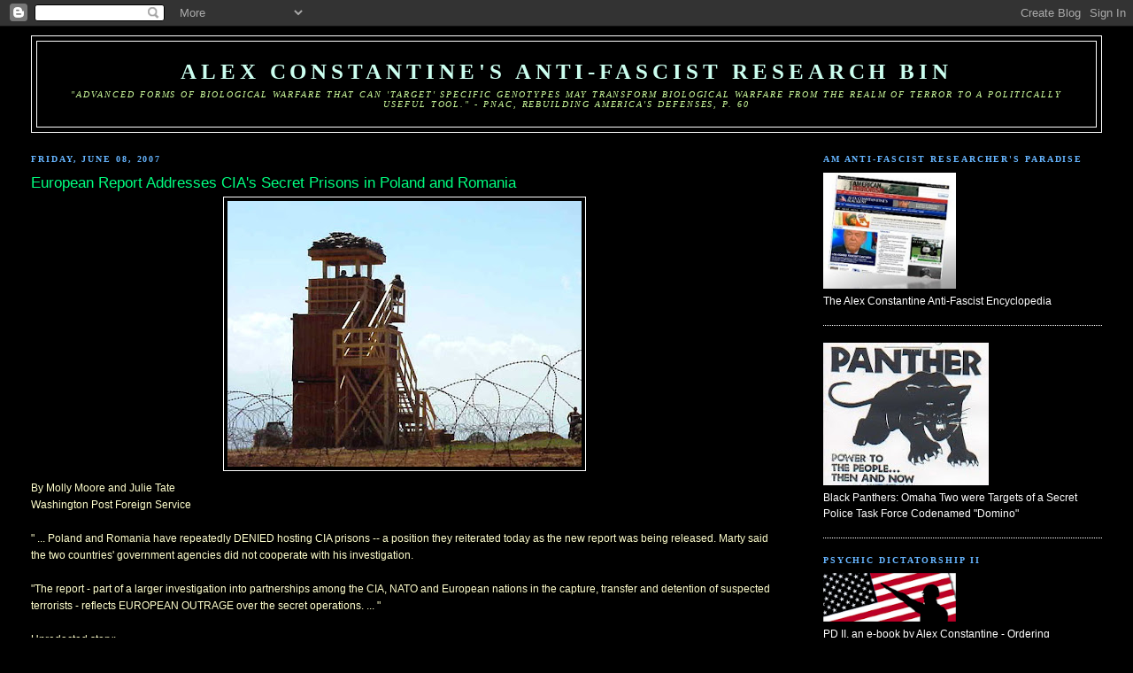

--- FILE ---
content_type: text/html; charset=UTF-8
request_url: https://alexconstantine.blogspot.com/2007/06/european-report-addresses-cias-secret.html
body_size: 17176
content:
<!DOCTYPE html>
<html dir='ltr'>
<head>
<link href='https://www.blogger.com/static/v1/widgets/2944754296-widget_css_bundle.css' rel='stylesheet' type='text/css'/>
<meta content='text/html; charset=UTF-8' http-equiv='Content-Type'/>
<meta content='blogger' name='generator'/>
<link href='https://alexconstantine.blogspot.com/favicon.ico' rel='icon' type='image/x-icon'/>
<link href='http://alexconstantine.blogspot.com/2007/06/european-report-addresses-cias-secret.html' rel='canonical'/>
<link rel="alternate" type="application/atom+xml" title="Alex Constantine&#39;s Anti-Fascist Research Bin - Atom" href="https://alexconstantine.blogspot.com/feeds/posts/default" />
<link rel="alternate" type="application/rss+xml" title="Alex Constantine&#39;s Anti-Fascist Research Bin - RSS" href="https://alexconstantine.blogspot.com/feeds/posts/default?alt=rss" />
<link rel="service.post" type="application/atom+xml" title="Alex Constantine&#39;s Anti-Fascist Research Bin - Atom" href="https://www.blogger.com/feeds/9684642/posts/default" />

<link rel="alternate" type="application/atom+xml" title="Alex Constantine&#39;s Anti-Fascist Research Bin - Atom" href="https://alexconstantine.blogspot.com/feeds/8328869220237293145/comments/default" />
<!--Can't find substitution for tag [blog.ieCssRetrofitLinks]-->
<link href='https://blogger.googleusercontent.com/img/b/R29vZ2xl/AVvXsEgE6Ux2n7cld1himPnpmh2weF8fCKS7JUQLDpCiWYXpY3ysVGsckVGkGSEoXCcwH3IMWBmqx1Y8LoBCKLxwy_hIayK27u0AeLK8uXFwD-_ygkNhaSfrzXMfC3MHZ0lXs74wao0P/s400/camp-bondsteel-campbtower.jpg' rel='image_src'/>
<meta content='http://alexconstantine.blogspot.com/2007/06/european-report-addresses-cias-secret.html' property='og:url'/>
<meta content='European Report Addresses CIA&#39;s Secret Prisons in Poland and Romania' property='og:title'/>
<meta content='By Molly Moore and Julie Tate Washington Post Foreign Service &quot; ... Poland and Romania have repeatedly DENIED hosting CIA prisons -- a posit...' property='og:description'/>
<meta content='https://blogger.googleusercontent.com/img/b/R29vZ2xl/AVvXsEgE6Ux2n7cld1himPnpmh2weF8fCKS7JUQLDpCiWYXpY3ysVGsckVGkGSEoXCcwH3IMWBmqx1Y8LoBCKLxwy_hIayK27u0AeLK8uXFwD-_ygkNhaSfrzXMfC3MHZ0lXs74wao0P/w1200-h630-p-k-no-nu/camp-bondsteel-campbtower.jpg' property='og:image'/>
<title>Alex Constantine's Anti-Fascist Research Bin: European Report Addresses CIA's Secret Prisons in Poland and Romania</title>
<style id='page-skin-1' type='text/css'><!--
/*
-----------------------------------------------
Blogger Template Style
Name:     Minima Stretch
Date:     26 Feb 2004
----------------------------------------------- */
/* Use this with templates/template-twocol.html */
body {
background:#000000;
margin:0;
color:#ffffcc;
font:x-small Georgia Serif;
font-size/* */:/**/small;
font-size: /**/small;
text-align: center;
}
a:link {
color:#80FF00;
text-decoration:none;
}
a:visited {
color:#CAF99B;
text-decoration:none;
}
a:hover {
color:#00FF80;
text-decoration:underline;
}
a img {
border-width:0;
}
/* Header
-----------------------------------------------
*/
#header-wrapper {
margin:0 2% 10px;
border:1px solid #ffffff;
}
#header {
margin: 5px;
border: 1px solid #ffffff;
text-align: center;
color:#ccfff0;
}
#header-inner {
background-position: center;
margin-left: auto;
margin-right: auto;
}
#header h1 {
margin:5px 5px 0;
padding:15px 20px .25em;
line-height:1.2em;
text-transform:uppercase;
letter-spacing:.2em;
font: normal bold 200% Times, serif;
}
#header a {
color:#ccfff0;
text-decoration:none;
}
#header a:hover {
color:#ccfff0;
}
#header .description {
margin:0 5px 5px;
padding:0 20px 15px;
text-transform:uppercase;
letter-spacing:.2em;
line-height: 1.4em;
font: italic normal 78% Times, serif;
color: #CAF99B;
}
#header img {
margin-left: auto;
margin-right: auto;
}
/* Outer-Wrapper
----------------------------------------------- */
#outer-wrapper {
margin:0;
padding:10px;
text-align:left;
font: normal normal 95% Verdana, sans-serif;
}
#main-wrapper {
margin-left: 2%;
width: 67%;
float: left;
display: inline;       /* fix for doubling margin in IE */
word-wrap: break-word; /* fix for long text breaking sidebar float in IE */
overflow: hidden;      /* fix for long non-text content breaking IE sidebar float */
}
#sidebar-wrapper {
margin-right: 2%;
width: 25%;
float: right;
display: inline;       /* fix for doubling margin in IE */
word-wrap: break-word; /* fix for long text breaking sidebar float in IE */
overflow: hidden;      /* fix for long non-text content breaking IE sidebar float */
}
/* Headings
----------------------------------------------- */
h2 {
margin:1.5em 0 .75em;
font:normal bold 77% Times, serif;
line-height: 1.4em;
text-transform:uppercase;
letter-spacing:.2em;
color:#66B5FF;
}
/* Posts
-----------------------------------------------
*/
h2.date-header {
margin:1.5em 0 .5em;
}
.post {
margin:.5em 0 1.5em;
border-bottom:1px dotted #ffffff;
padding-bottom:1.5em;
}
.post h3 {
margin:.25em 0 0;
padding:0 0 4px;
font-size:140%;
font-weight:normal;
line-height:1.4em;
color:#00FF80;
}
.post h3 a, .post h3 a:visited, .post h3 strong {
display:block;
text-decoration:none;
color:#00FF80;
font-weight:normal;
}
.post h3 strong, .post h3 a:hover {
color:#ffffcc;
}
.post-body {
margin:0 0 .75em;
line-height:1.6em;
}
.post-body blockquote {
line-height:1.3em;
}
.post-footer {
margin: .75em 0;
color:#66B5FF;
text-transform:uppercase;
letter-spacing:.1em;
font: normal normal 78% Times, serif;
line-height: 1.4em;
}
.comment-link {
margin-left:.6em;
}
.post img, table.tr-caption-container {
padding:4px;
border:1px solid #ffffff;
}
.tr-caption-container img {
border: none;
padding: 0;
}
.post blockquote {
margin:1em 20px;
}
.post blockquote p {
margin:.75em 0;
}
/* Comments
----------------------------------------------- */
#comments h4 {
margin:1em 0;
font-weight: bold;
line-height: 1.4em;
text-transform:uppercase;
letter-spacing:.2em;
color: #66B5FF;
}
#comments-block {
margin:1em 0 1.5em;
line-height:1.6em;
}
#comments-block .comment-author {
margin:.5em 0;
}
#comments-block .comment-body {
margin:.25em 0 0;
}
#comments-block .comment-footer {
margin:-.25em 0 2em;
line-height: 1.4em;
text-transform:uppercase;
letter-spacing:.1em;
}
#comments-block .comment-body p {
margin:0 0 .75em;
}
.deleted-comment {
font-style:italic;
color:gray;
}
.feed-links {
clear: both;
line-height: 2.5em;
}
#blog-pager-newer-link {
float: left;
}
#blog-pager-older-link {
float: right;
}
#blog-pager {
text-align: center;
}
/* Sidebar Content
----------------------------------------------- */
.sidebar {
color: #ffffff;
line-height: 1.5em;
}
.sidebar ul {
list-style:none;
margin:0 0 0;
padding:0 0 0;
}
.sidebar li {
margin:0;
padding-top:0;
padding-right:0;
padding-bottom:.25em;
padding-left:15px;
text-indent:-15px;
line-height:1.5em;
}
.sidebar .widget, .main .widget {
border-bottom:1px dotted #ffffff;
margin:0 0 1.5em;
padding:0 0 1.5em;
}
.main .Blog {
border-bottom-width: 0;
}
/* Profile
----------------------------------------------- */
.profile-img {
float: left;
margin-top: 0;
margin-right: 5px;
margin-bottom: 5px;
margin-left: 0;
padding: 4px;
border: 1px solid #ffffff;
}
.profile-data {
margin:0;
text-transform:uppercase;
letter-spacing:.1em;
font: normal normal 78% Times, serif;
color: #66B5FF;
font-weight: bold;
line-height: 1.6em;
}
.profile-datablock {
margin:.5em 0 .5em;
}
.profile-textblock {
margin: 0.5em 0;
line-height: 1.6em;
}
.profile-link {
font: normal normal 78% Times, serif;
text-transform: uppercase;
letter-spacing: .1em;
}
/* Footer
----------------------------------------------- */
#footer {
width:660px;
clear:both;
margin:0 auto;
padding-top:15px;
line-height: 1.6em;
text-transform:uppercase;
letter-spacing:.1em;
text-align: center;
}

--></style>
<link href='https://www.blogger.com/dyn-css/authorization.css?targetBlogID=9684642&amp;zx=9211f049-d587-4f1b-b727-86acc797cdba' media='none' onload='if(media!=&#39;all&#39;)media=&#39;all&#39;' rel='stylesheet'/><noscript><link href='https://www.blogger.com/dyn-css/authorization.css?targetBlogID=9684642&amp;zx=9211f049-d587-4f1b-b727-86acc797cdba' rel='stylesheet'/></noscript>
<meta name='google-adsense-platform-account' content='ca-host-pub-1556223355139109'/>
<meta name='google-adsense-platform-domain' content='blogspot.com'/>

</head>
<body>
<div class='navbar section' id='navbar'><div class='widget Navbar' data-version='1' id='Navbar1'><script type="text/javascript">
    function setAttributeOnload(object, attribute, val) {
      if(window.addEventListener) {
        window.addEventListener('load',
          function(){ object[attribute] = val; }, false);
      } else {
        window.attachEvent('onload', function(){ object[attribute] = val; });
      }
    }
  </script>
<div id="navbar-iframe-container"></div>
<script type="text/javascript" src="https://apis.google.com/js/platform.js"></script>
<script type="text/javascript">
      gapi.load("gapi.iframes:gapi.iframes.style.bubble", function() {
        if (gapi.iframes && gapi.iframes.getContext) {
          gapi.iframes.getContext().openChild({
              url: 'https://www.blogger.com/navbar/9684642?po\x3d8328869220237293145\x26origin\x3dhttps://alexconstantine.blogspot.com',
              where: document.getElementById("navbar-iframe-container"),
              id: "navbar-iframe"
          });
        }
      });
    </script><script type="text/javascript">
(function() {
var script = document.createElement('script');
script.type = 'text/javascript';
script.src = '//pagead2.googlesyndication.com/pagead/js/google_top_exp.js';
var head = document.getElementsByTagName('head')[0];
if (head) {
head.appendChild(script);
}})();
</script>
</div></div>
<div id='outer-wrapper'><div id='wrap2'>
<!-- skip links for text browsers -->
<span id='skiplinks' style='display:none;'>
<a href='#main'>skip to main </a> |
      <a href='#sidebar'>skip to sidebar</a>
</span>
<div id='header-wrapper'>
<div class='header section' id='header'><div class='widget Header' data-version='1' id='Header1'>
<div id='header-inner'>
<div class='titlewrapper'>
<h1 class='title'>
<a href='https://alexconstantine.blogspot.com/'>
Alex Constantine's Anti-Fascist Research Bin
</a>
</h1>
</div>
<div class='descriptionwrapper'>
<p class='description'><span>"Advanced forms of biological warfare that can 'target' specific genotypes may transform biological warfare from the realm of terror to a politically useful tool." - PNAC, Rebuilding America's Defenses, p. 60</span></p>
</div>
</div>
</div></div>
</div>
<div id='content-wrapper'>
<div id='crosscol-wrapper' style='text-align:center'>
<div class='crosscol no-items section' id='crosscol'></div>
</div>
<div id='main-wrapper'>
<div class='main section' id='main'><div class='widget Blog' data-version='1' id='Blog1'>
<div class='blog-posts hfeed'>

          <div class="date-outer">
        
<h2 class='date-header'><span>Friday, June 08, 2007</span></h2>

          <div class="date-posts">
        
<div class='post-outer'>
<div class='post hentry uncustomized-post-template' itemprop='blogPost' itemscope='itemscope' itemtype='http://schema.org/BlogPosting'>
<meta content='https://blogger.googleusercontent.com/img/b/R29vZ2xl/AVvXsEgE6Ux2n7cld1himPnpmh2weF8fCKS7JUQLDpCiWYXpY3ysVGsckVGkGSEoXCcwH3IMWBmqx1Y8LoBCKLxwy_hIayK27u0AeLK8uXFwD-_ygkNhaSfrzXMfC3MHZ0lXs74wao0P/s400/camp-bondsteel-campbtower.jpg' itemprop='image_url'/>
<meta content='9684642' itemprop='blogId'/>
<meta content='8328869220237293145' itemprop='postId'/>
<a name='8328869220237293145'></a>
<h3 class='post-title entry-title' itemprop='name'>
European Report Addresses CIA's Secret Prisons in Poland and Romania
</h3>
<div class='post-header'>
<div class='post-header-line-1'></div>
</div>
<div class='post-body entry-content' id='post-body-8328869220237293145' itemprop='description articleBody'>
<a href="https://blogger.googleusercontent.com/img/b/R29vZ2xl/AVvXsEgE6Ux2n7cld1himPnpmh2weF8fCKS7JUQLDpCiWYXpY3ysVGsckVGkGSEoXCcwH3IMWBmqx1Y8LoBCKLxwy_hIayK27u0AeLK8uXFwD-_ygkNhaSfrzXMfC3MHZ0lXs74wao0P/s1600-h/camp-bondsteel-campbtower.jpg"><img alt="" border="0" id="BLOGGER_PHOTO_ID_5073763401860845954" src="https://blogger.googleusercontent.com/img/b/R29vZ2xl/AVvXsEgE6Ux2n7cld1himPnpmh2weF8fCKS7JUQLDpCiWYXpY3ysVGsckVGkGSEoXCcwH3IMWBmqx1Y8LoBCKLxwy_hIayK27u0AeLK8uXFwD-_ygkNhaSfrzXMfC3MHZ0lXs74wao0P/s400/camp-bondsteel-campbtower.jpg" style="display:block; margin:0px auto 10px; text-align:center;cursor:pointer; cursor:hand;" /></a>By Molly Moore and Julie Tate<br />Washington Post Foreign Service<br /><br />" ... Poland and Romania have repeatedly DENIED hosting CIA prisons -- a position they reiterated today as the new report was being released. Marty said the two countries' government agencies did not cooperate with his investigation.<br /><br />"The report - part of a larger investigation into partnerships among the CIA, NATO and European nations in the capture, transfer and detention of suspected terrorists - reflects EUROPEAN OUTRAGE over the secret operations. ... "<br /><br />Unredacted story:<br /><a href="http://www.washingtonpost.com/wp-dyn/content/article/2007/06/08/AR2007060800985.html?hpid=topnews" target="_blank">http://www.washingtonpost.com/wp-dyn/content/article/2007/06/08/AR2007060800985.html?hpid=topnews</a>
<div style='clear: both;'></div>
</div>
<div class='post-footer'>
<div class='post-footer-line post-footer-line-1'>
<span class='post-author vcard'>
Posted by
<span class='fn' itemprop='author' itemscope='itemscope' itemtype='http://schema.org/Person'>
<meta content='https://www.blogger.com/profile/10270988000562980128' itemprop='url'/>
<a class='g-profile' href='https://www.blogger.com/profile/10270988000562980128' rel='author' title='author profile'>
<span itemprop='name'>Alex Constantine</span>
</a>
</span>
</span>
<span class='post-timestamp'>
at
<meta content='http://alexconstantine.blogspot.com/2007/06/european-report-addresses-cias-secret.html' itemprop='url'/>
<a class='timestamp-link' href='https://alexconstantine.blogspot.com/2007/06/european-report-addresses-cias-secret.html' rel='bookmark' title='permanent link'><abbr class='published' itemprop='datePublished' title='2007-06-08T11:28:00-07:00'>Friday, June 08, 2007</abbr></a>
</span>
<span class='post-comment-link'>
</span>
<span class='post-icons'>
<span class='item-action'>
<a href='https://www.blogger.com/email-post/9684642/8328869220237293145' title='Email Post'>
<img alt='' class='icon-action' height='13' src='https://resources.blogblog.com/img/icon18_email.gif' width='18'/>
</a>
</span>
<span class='item-control blog-admin pid-560395099'>
<a href='https://www.blogger.com/post-edit.g?blogID=9684642&postID=8328869220237293145&from=pencil' title='Edit Post'>
<img alt='' class='icon-action' height='18' src='https://resources.blogblog.com/img/icon18_edit_allbkg.gif' width='18'/>
</a>
</span>
</span>
<div class='post-share-buttons goog-inline-block'>
</div>
</div>
<div class='post-footer-line post-footer-line-2'>
<span class='post-labels'>
</span>
</div>
<div class='post-footer-line post-footer-line-3'>
<span class='post-location'>
</span>
</div>
</div>
</div>
<div class='comments' id='comments'>
<a name='comments'></a>
</div>
</div>

        </div></div>
      
</div>
<div class='blog-pager' id='blog-pager'>
<span id='blog-pager-newer-link'>
<a class='blog-pager-newer-link' href='https://alexconstantine.blogspot.com/2007/06/interview-ex-cia-spy-denies-blame-for.html' id='Blog1_blog-pager-newer-link' title='Newer Post'>Newer Post</a>
</span>
<span id='blog-pager-older-link'>
<a class='blog-pager-older-link' href='https://alexconstantine.blogspot.com/2007/06/akin-gump-suspends-secy-who-worked-for.html' id='Blog1_blog-pager-older-link' title='Older Post'>Older Post</a>
</span>
<a class='home-link' href='https://alexconstantine.blogspot.com/'>Home</a>
</div>
<div class='clear'></div>
<div class='post-feeds'>
</div>
</div><div class='widget HTML' data-version='1' id='HTML2'>
<div class='widget-content'>
<!-- Start of StatCounter Code -->
<script type="text/javascript">
var sc_project=2684125; 
var sc_invisible=0; 
var sc_partition=26; 
var sc_security="47646598"; 
</script>

<script src="//www.statcounter.com/counter/counter_xhtml.js" type="text/javascript"></script><noscript><div class="statcounter"><a class="statcounter" href="http://www.statcounter.com/"><img alt="website stats" src="https://lh3.googleusercontent.com/blogger_img_proxy/AEn0k_sfuItfpEIPeb9yvMPeSPOvbd2zWpmuvLFlNcj6rKubIa1L_-ytkqEbE1oZ0n2vo8pkZqHyk9GCNQ7T_B4eF89wHJvJYtucnrUWtwHnPLiN-H6j0Rd5yPGeNxNuiX6Vma2xlqAMFCxKQGpXLl6M8s-KZu641lheLB8oIHz69skpiQ=s0-d" class="statcounter"></a></div></noscript>
<!-- End of StatCounter Code -->
</div>
<div class='clear'></div>
</div></div>
</div>
<div id='sidebar-wrapper'>
<div class='sidebar section' id='sidebar'><div class='widget Image' data-version='1' id='Image3'>
<h2>Am Anti-Fascist Researcher's Paradise</h2>
<div class='widget-content'>
<a href='http://www.theworldismycountry.org/'>
<img alt='Am Anti-Fascist Researcher&#39;s Paradise' height='131' id='Image3_img' src='https://blogger.googleusercontent.com/img/b/R29vZ2xl/AVvXsEjoZv_7bC8QMc_Gu_eKKrtuv4K30x_JC9HEAm7mgfRuL99Y2JCXWsgFDWgiX-Xw7ee6AfFtOxNa8gUK2Pq26Pu4V6aj_tFmv3zOXyqHJO1zgZHh7mlgTgl0kdLvuP5vY-FASw3n/s187/NewSiteAd.jpg' width='150'/>
</a>
<br/>
<span class='caption'>The Alex Constantine Anti-Fascist Encyclopedia</span>
</div>
<div class='clear'></div>
</div><div class='widget Image' data-version='1' id='Image5'>
<div class='widget-content'>
<a href='http://alexconstantine.blogspot.com/2009/11/black-panthers-omaha-two-were-targets.html'>
<img alt='' height='161' id='Image5_img' src='https://blogger.googleusercontent.com/img/b/R29vZ2xl/AVvXsEjgEJLl5bTt71GSe9w_DMZ9kIdabJ2TU256pjtYHeHYaMTdMZ8n6F7_8fsbt5iY5q0zs5wbVFqyV33T8dc78H51B20ObHNOmKD2TU_tSn3k_0K2y-FfR9YoI1QRuY4IxHJbBoU5/s187/panther%2520power.jpg' width='187'/>
</a>
<br/>
<span class='caption'>Black Panthers: Omaha Two were Targets of a Secret Police Task Force Codenamed "Domino"</span>
</div>
<div class='clear'></div>
</div><div class='widget Image' data-version='1' id='Image1'>
<h2>Psychic Dictatorship II</h2>
<div class='widget-content'>
<a href='http://aconstantineblacklist.blogspot.com/2007/11/psychic-dictatorship-in-usa-ii.html'>
<img alt='Psychic Dictatorship II' height='55' id='Image1_img' src='https://blogger.googleusercontent.com/img/b/R29vZ2xl/AVvXsEg5QzSVnDVdGF6juCkSwNa87RyQtgG5LZoKGL_OU2DwM38IA_ozba2osgPuwslys2KBqTY8LKDtKpEWigvfjytYbngGmhCf8ijKBh1Qa6WggEIVLT6cnicThHbKulR6lJRjIXFE/s187/imgforgoffrevision.png' width='150'/>
</a>
<br/>
<span class='caption'>PD II, an e-book by Alex Constantine - Ordering information & table of contents (click on image)</span>
</div>
<div class='clear'></div>
</div><div class='widget LinkList' data-version='1' id='LinkList3'>
<div class='widget-content'>
<ul>
<li><a href='http://www.theworldismycountry.org/allposts/underpantsgate-big-oil-the-cia-and-the-attempted-bombing-of-flight-253-as-justification-for-military-operations-in-yemen-nigeria-3'>UnderpantsGate: Big Oil, the CIA and the Attempted Bombing of Flight 253 as Justification for Military Operations in Yemen &amp; Nigeria (w/Updates)</a></li>
</ul>
<div class='clear'></div>
</div>
</div><div class='widget Image' data-version='1' id='Image4'>
<div class='widget-content'>
<a href='http://alexconstantine.blogspot.com/2007/07/connections-to-911-part-three-oceans.html'>
<img alt='' height='187' id='Image4_img' src='https://blogger.googleusercontent.com/img/b/R29vZ2xl/AVvXsEjV_zpHkSck5D1-4s-r04FBR0_16jtHEVVFeJjBhagAkF4tGNn_YCGsOxx2OadNsNDIWAbB4KcBc1Jqnx_QgNtRRmUY10TPsx8ilA73n7tzwEH8gD4sY4NpVoBulKpY6wPPmXPx/s187/gmdn40l.jpg' width='145'/>
</a>
<br/>
<span class='caption'>IRAN CONTRA CONNECTIONS TO 9/11 (PART 3) - OCEANS 9/11</span>
</div>
<div class='clear'></div>
</div><div class='widget Image' data-version='1' id='Image2'>
<h2>Mae Brussell</h2>
<div class='widget-content'>
<a href='http://aconstantineblacklist.blogspot.com/2007/10/fascism-in-america-essential-mae_7826.html'>
<img alt='Mae Brussell' height='91' id='Image2_img' src='https://blogger.googleusercontent.com/img/b/R29vZ2xl/AVvXsEghla1OwD1hhOVRkyjBqB_780wzKtueM-QDAiN2i2DlIp-wdCfZnmgg1ib2flIDKENJsMvygmasZu0vjHfDdhL7kNmFOD28dy34XjkEu3yPq5bH8BA-UAtB7hL6BdVbQyFq3Ooq/s187/rosemerica-thumb.jpg' width='150'/>
</a>
<br/>
<span class='caption'>FASCISM IN AMERICA: The Essential Mae Brussell, edited by Alex Constantine; CD E-book ordering information (click on image)</span>
</div>
<div class='clear'></div>
</div><div class='widget BlogArchive' data-version='1' id='BlogArchive1'>
<h2>Blog Archive</h2>
<div class='widget-content'>
<div id='ArchiveList'>
<div id='BlogArchive1_ArchiveList'>
<ul class='hierarchy'>
<li class='archivedate collapsed'>
<a class='toggle' href='javascript:void(0)'>
<span class='zippy'>

        &#9658;&#160;
      
</span>
</a>
<a class='post-count-link' href='https://alexconstantine.blogspot.com/2010/'>
2010
</a>
<span class='post-count' dir='ltr'>(15)</span>
<ul class='hierarchy'>
<li class='archivedate collapsed'>
<a class='toggle' href='javascript:void(0)'>
<span class='zippy'>

        &#9658;&#160;
      
</span>
</a>
<a class='post-count-link' href='https://alexconstantine.blogspot.com/2010/01/'>
January
</a>
<span class='post-count' dir='ltr'>(15)</span>
</li>
</ul>
</li>
</ul>
<ul class='hierarchy'>
<li class='archivedate collapsed'>
<a class='toggle' href='javascript:void(0)'>
<span class='zippy'>

        &#9658;&#160;
      
</span>
</a>
<a class='post-count-link' href='https://alexconstantine.blogspot.com/2009/'>
2009
</a>
<span class='post-count' dir='ltr'>(613)</span>
<ul class='hierarchy'>
<li class='archivedate collapsed'>
<a class='toggle' href='javascript:void(0)'>
<span class='zippy'>

        &#9658;&#160;
      
</span>
</a>
<a class='post-count-link' href='https://alexconstantine.blogspot.com/2009/12/'>
December
</a>
<span class='post-count' dir='ltr'>(131)</span>
</li>
</ul>
<ul class='hierarchy'>
<li class='archivedate collapsed'>
<a class='toggle' href='javascript:void(0)'>
<span class='zippy'>

        &#9658;&#160;
      
</span>
</a>
<a class='post-count-link' href='https://alexconstantine.blogspot.com/2009/11/'>
November
</a>
<span class='post-count' dir='ltr'>(90)</span>
</li>
</ul>
<ul class='hierarchy'>
<li class='archivedate collapsed'>
<a class='toggle' href='javascript:void(0)'>
<span class='zippy'>

        &#9658;&#160;
      
</span>
</a>
<a class='post-count-link' href='https://alexconstantine.blogspot.com/2009/10/'>
October
</a>
<span class='post-count' dir='ltr'>(53)</span>
</li>
</ul>
<ul class='hierarchy'>
<li class='archivedate collapsed'>
<a class='toggle' href='javascript:void(0)'>
<span class='zippy'>

        &#9658;&#160;
      
</span>
</a>
<a class='post-count-link' href='https://alexconstantine.blogspot.com/2009/09/'>
September
</a>
<span class='post-count' dir='ltr'>(43)</span>
</li>
</ul>
<ul class='hierarchy'>
<li class='archivedate collapsed'>
<a class='toggle' href='javascript:void(0)'>
<span class='zippy'>

        &#9658;&#160;
      
</span>
</a>
<a class='post-count-link' href='https://alexconstantine.blogspot.com/2009/08/'>
August
</a>
<span class='post-count' dir='ltr'>(63)</span>
</li>
</ul>
<ul class='hierarchy'>
<li class='archivedate collapsed'>
<a class='toggle' href='javascript:void(0)'>
<span class='zippy'>

        &#9658;&#160;
      
</span>
</a>
<a class='post-count-link' href='https://alexconstantine.blogspot.com/2009/07/'>
July
</a>
<span class='post-count' dir='ltr'>(69)</span>
</li>
</ul>
<ul class='hierarchy'>
<li class='archivedate collapsed'>
<a class='toggle' href='javascript:void(0)'>
<span class='zippy'>

        &#9658;&#160;
      
</span>
</a>
<a class='post-count-link' href='https://alexconstantine.blogspot.com/2009/06/'>
June
</a>
<span class='post-count' dir='ltr'>(42)</span>
</li>
</ul>
<ul class='hierarchy'>
<li class='archivedate collapsed'>
<a class='toggle' href='javascript:void(0)'>
<span class='zippy'>

        &#9658;&#160;
      
</span>
</a>
<a class='post-count-link' href='https://alexconstantine.blogspot.com/2009/05/'>
May
</a>
<span class='post-count' dir='ltr'>(45)</span>
</li>
</ul>
<ul class='hierarchy'>
<li class='archivedate collapsed'>
<a class='toggle' href='javascript:void(0)'>
<span class='zippy'>

        &#9658;&#160;
      
</span>
</a>
<a class='post-count-link' href='https://alexconstantine.blogspot.com/2009/04/'>
April
</a>
<span class='post-count' dir='ltr'>(22)</span>
</li>
</ul>
<ul class='hierarchy'>
<li class='archivedate collapsed'>
<a class='toggle' href='javascript:void(0)'>
<span class='zippy'>

        &#9658;&#160;
      
</span>
</a>
<a class='post-count-link' href='https://alexconstantine.blogspot.com/2009/03/'>
March
</a>
<span class='post-count' dir='ltr'>(27)</span>
</li>
</ul>
<ul class='hierarchy'>
<li class='archivedate collapsed'>
<a class='toggle' href='javascript:void(0)'>
<span class='zippy'>

        &#9658;&#160;
      
</span>
</a>
<a class='post-count-link' href='https://alexconstantine.blogspot.com/2009/02/'>
February
</a>
<span class='post-count' dir='ltr'>(23)</span>
</li>
</ul>
<ul class='hierarchy'>
<li class='archivedate collapsed'>
<a class='toggle' href='javascript:void(0)'>
<span class='zippy'>

        &#9658;&#160;
      
</span>
</a>
<a class='post-count-link' href='https://alexconstantine.blogspot.com/2009/01/'>
January
</a>
<span class='post-count' dir='ltr'>(5)</span>
</li>
</ul>
</li>
</ul>
<ul class='hierarchy'>
<li class='archivedate collapsed'>
<a class='toggle' href='javascript:void(0)'>
<span class='zippy'>

        &#9658;&#160;
      
</span>
</a>
<a class='post-count-link' href='https://alexconstantine.blogspot.com/2008/'>
2008
</a>
<span class='post-count' dir='ltr'>(416)</span>
<ul class='hierarchy'>
<li class='archivedate collapsed'>
<a class='toggle' href='javascript:void(0)'>
<span class='zippy'>

        &#9658;&#160;
      
</span>
</a>
<a class='post-count-link' href='https://alexconstantine.blogspot.com/2008/12/'>
December
</a>
<span class='post-count' dir='ltr'>(6)</span>
</li>
</ul>
<ul class='hierarchy'>
<li class='archivedate collapsed'>
<a class='toggle' href='javascript:void(0)'>
<span class='zippy'>

        &#9658;&#160;
      
</span>
</a>
<a class='post-count-link' href='https://alexconstantine.blogspot.com/2008/11/'>
November
</a>
<span class='post-count' dir='ltr'>(60)</span>
</li>
</ul>
<ul class='hierarchy'>
<li class='archivedate collapsed'>
<a class='toggle' href='javascript:void(0)'>
<span class='zippy'>

        &#9658;&#160;
      
</span>
</a>
<a class='post-count-link' href='https://alexconstantine.blogspot.com/2008/10/'>
October
</a>
<span class='post-count' dir='ltr'>(63)</span>
</li>
</ul>
<ul class='hierarchy'>
<li class='archivedate collapsed'>
<a class='toggle' href='javascript:void(0)'>
<span class='zippy'>

        &#9658;&#160;
      
</span>
</a>
<a class='post-count-link' href='https://alexconstantine.blogspot.com/2008/09/'>
September
</a>
<span class='post-count' dir='ltr'>(70)</span>
</li>
</ul>
<ul class='hierarchy'>
<li class='archivedate collapsed'>
<a class='toggle' href='javascript:void(0)'>
<span class='zippy'>

        &#9658;&#160;
      
</span>
</a>
<a class='post-count-link' href='https://alexconstantine.blogspot.com/2008/08/'>
August
</a>
<span class='post-count' dir='ltr'>(84)</span>
</li>
</ul>
<ul class='hierarchy'>
<li class='archivedate collapsed'>
<a class='toggle' href='javascript:void(0)'>
<span class='zippy'>

        &#9658;&#160;
      
</span>
</a>
<a class='post-count-link' href='https://alexconstantine.blogspot.com/2008/07/'>
July
</a>
<span class='post-count' dir='ltr'>(58)</span>
</li>
</ul>
<ul class='hierarchy'>
<li class='archivedate collapsed'>
<a class='toggle' href='javascript:void(0)'>
<span class='zippy'>

        &#9658;&#160;
      
</span>
</a>
<a class='post-count-link' href='https://alexconstantine.blogspot.com/2008/06/'>
June
</a>
<span class='post-count' dir='ltr'>(46)</span>
</li>
</ul>
<ul class='hierarchy'>
<li class='archivedate collapsed'>
<a class='toggle' href='javascript:void(0)'>
<span class='zippy'>

        &#9658;&#160;
      
</span>
</a>
<a class='post-count-link' href='https://alexconstantine.blogspot.com/2008/05/'>
May
</a>
<span class='post-count' dir='ltr'>(27)</span>
</li>
</ul>
<ul class='hierarchy'>
<li class='archivedate collapsed'>
<a class='toggle' href='javascript:void(0)'>
<span class='zippy'>

        &#9658;&#160;
      
</span>
</a>
<a class='post-count-link' href='https://alexconstantine.blogspot.com/2008/04/'>
April
</a>
<span class='post-count' dir='ltr'>(1)</span>
</li>
</ul>
<ul class='hierarchy'>
<li class='archivedate collapsed'>
<a class='toggle' href='javascript:void(0)'>
<span class='zippy'>

        &#9658;&#160;
      
</span>
</a>
<a class='post-count-link' href='https://alexconstantine.blogspot.com/2008/02/'>
February
</a>
<span class='post-count' dir='ltr'>(1)</span>
</li>
</ul>
</li>
</ul>
<ul class='hierarchy'>
<li class='archivedate expanded'>
<a class='toggle' href='javascript:void(0)'>
<span class='zippy toggle-open'>

        &#9660;&#160;
      
</span>
</a>
<a class='post-count-link' href='https://alexconstantine.blogspot.com/2007/'>
2007
</a>
<span class='post-count' dir='ltr'>(635)</span>
<ul class='hierarchy'>
<li class='archivedate collapsed'>
<a class='toggle' href='javascript:void(0)'>
<span class='zippy'>

        &#9658;&#160;
      
</span>
</a>
<a class='post-count-link' href='https://alexconstantine.blogspot.com/2007/08/'>
August
</a>
<span class='post-count' dir='ltr'>(56)</span>
</li>
</ul>
<ul class='hierarchy'>
<li class='archivedate collapsed'>
<a class='toggle' href='javascript:void(0)'>
<span class='zippy'>

        &#9658;&#160;
      
</span>
</a>
<a class='post-count-link' href='https://alexconstantine.blogspot.com/2007/07/'>
July
</a>
<span class='post-count' dir='ltr'>(288)</span>
</li>
</ul>
<ul class='hierarchy'>
<li class='archivedate expanded'>
<a class='toggle' href='javascript:void(0)'>
<span class='zippy toggle-open'>

        &#9660;&#160;
      
</span>
</a>
<a class='post-count-link' href='https://alexconstantine.blogspot.com/2007/06/'>
June
</a>
<span class='post-count' dir='ltr'>(184)</span>
<ul class='posts'>
<li><a href='https://alexconstantine.blogspot.com/2007/06/cias-bloody-jewels-and-glimpse-of-early.html'>The CIA&#39;s Bloody Jewels and a NY Times Reporter&#39;s ...</a></li>
<li><a href='https://alexconstantine.blogspot.com/2007/06/british-firms-may-be-sued-for-slave.html'>British firms May be sued for slave trade</a></li>
<li><a href='https://alexconstantine.blogspot.com/2007/06/poisonous-legacy-of-911.html'>The poisonous legacy of 9/11</a></li>
<li><a href='https://alexconstantine.blogspot.com/2007/06/deutsche-bank-and-enron-scandal.html'>Deutsche Bank and the Enron Scandal</a></li>
<li><a href='https://alexconstantine.blogspot.com/2007/06/deutsche-bank-loan-to-ig-farben.html'>Deutsche Bank Loan to IG Farben Financed Auschwitz...</a></li>
<li><a href='https://alexconstantine.blogspot.com/2007/06/chemical-industrys-pr-whores-at.html'>The Chemical Industry&#39;s PR Whores at the AMERICAN ...</a></li>
<li><a href='https://alexconstantine.blogspot.com/2007/06/right-wing-christian-political-and.html'>Political, Media &amp; Right-Wing Christian Connection...</a></li>
<li><a href='https://alexconstantine.blogspot.com/2007/06/bicycling-dope-and-mafia.html'>Bicycling Dope and the MAFIA</a></li>
<li><a href='https://alexconstantine.blogspot.com/2007/06/bomb-planting-mi5-provocateurs-and.html'>Bomb-Planting MI5 Provocateurs and the Quest for T...</a></li>
<li><a href='https://alexconstantine.blogspot.com/2007/06/senate-nuclear-funding-plan-quietly.html'>$32.7 Billion Nuclear Weapons Bill Quietly Advance...</a></li>
<li><a href='https://alexconstantine.blogspot.com/2007/06/british-mi5-had-hand-in-previous-car.html'>British MI5 Had Hand In Previous Car Bombings</a></li>
<li><a href='https://alexconstantine.blogspot.com/2007/06/behind-bae-bribery-investigation-robert.html'>Behind the BAE Bribery Investigation - Robert Fisk...</a></li>
<li><a href='https://alexconstantine.blogspot.com/2007/06/highest-ranking-gop-state-senator-in.html'>Highest-Ranking GOP State Senator in Connecticut S...</a></li>
<li><a href='https://alexconstantine.blogspot.com/2007/06/wrestling-babylon-benoit-murders-prince.html'>Wrestling Babylon: The Benoit Murders, the Strange...</a></li>
<li><a href='https://alexconstantine.blogspot.com/2007/06/lexington-comair-crash-part-one-hand-on.html'>The Lexington Comair Crash, Part One: The Hand on ...</a></li>
<li><a href='https://alexconstantine.blogspot.com/2007/06/otto-reich-venezuelan-coup-and-media.html'>Otto Reich, the Venezuelan Coup and the Media &quot;Con...</a></li>
<li><a href='https://alexconstantine.blogspot.com/2007/06/christian-philosopher-jaques-ellul-on.html'>Christian Philosopher Jaques Ellul on Mass Media I...</a></li>
<li><a href='https://alexconstantine.blogspot.com/2007/06/cooper-during-2004-election-year-marc.html'>The CIA Infiltration of Pacifica, Part Six: Marc C...</a></li>
<li><a href='https://alexconstantine.blogspot.com/2007/06/fema-hijacks-midwest-broadcast-signals.html'>FEMA hijacks Midwest broadcast signals with mistak...</a></li>
<li><a href='https://alexconstantine.blogspot.com/2007/06/cuba-official-wants-us-regime-change.html'>Cuba Official Wants U.S. Regime Change</a></li>
<li><a href='https://alexconstantine.blogspot.com/2007/06/prince-andrew-has-sold-his-berkshire.html'>PRINCE Andrew has sold his Berkshire mansion to a ...</a></li>
<li><a href='https://alexconstantine.blogspot.com/2007/06/political-lynching-angelina-jolie.html'>The Public Lynching of Angelina Jolie</a></li>
<li><a href='https://alexconstantine.blogspot.com/2007/06/911-families-hand-deliver-petition-to.html'>9/11 Families Hand-Deliver Petition to Congress De...</a></li>
<li><a href='https://alexconstantine.blogspot.com/2007/06/cuba-in-essay-castro-accuses-bush-of.html'>Castro: Bush &quot;Authorized and Ordered&quot; his Assassin...</a></li>
<li><a href='https://alexconstantine.blogspot.com/2007/06/inside-creationist-dispute.html'>Inside the Creationist Dispute</a></li>
<li><a href='https://alexconstantine.blogspot.com/2007/06/nassers-son-in-law-suspected-israeli.html'>Nasser&#39;s Son-in-Law - a Suspected Israeli-Egyptian...</a></li>
<li><a href='https://alexconstantine.blogspot.com/2007/06/inconvenient-truths-pan-am-103-who.html'>Inconvenient Truths - Pan Am 103: Who Planted the ...</a></li>
<li><a href='https://alexconstantine.blogspot.com/2007/06/cias-animal-farm.html'>The CIA&#39;s Animal Farm</a></li>
<li><a href='https://alexconstantine.blogspot.com/2007/06/nazis-hiding-in-spain.html'>Nazis Hiding in Spain</a></li>
<li><a href='https://alexconstantine.blogspot.com/2007/06/nature-corner.html'>Nature Corner</a></li>
<li><a href='https://alexconstantine.blogspot.com/2007/06/plame-indictments-that-never-surfaced.html'>The Plame Indictments that Never Surfaced - Who wa...</a></li>
<li><a href='https://alexconstantine.blogspot.com/2007/06/cheneys-office-subpoenaed.html'>Cheney&#39;s Office Subpoenaed</a></li>
<li><a href='https://alexconstantine.blogspot.com/2007/06/trove-of-fbi-files-on-lawyers-guild.html'>Trove of F.B.I. Files on Lawyers Guild Shows Scope...</a></li>
<li><a href='https://alexconstantine.blogspot.com/2007/06/air-force-psychological-study-further.html'>Fake AF/CIA &quot;Psychological Study&quot; Demonizes Hugo C...</a></li>
<li><a href='https://alexconstantine.blogspot.com/2007/06/conoco-pulling-out-of-venezuela.html'>Conoco Pulling Out of Venezuela</a></li>
<li><a href='https://alexconstantine.blogspot.com/2007/06/specter-of-illegal-eavesdropping-bush.html'>The Specter of Illegal Eavesdropping - The Bush Ad...</a></li>
<li><a href='https://alexconstantine.blogspot.com/2007/06/omaha-judge-to-rule-on-prosecutorial.html'>Omaha judge to rule on prosecutorial misconduct in...</a></li>
<li><a href='https://alexconstantine.blogspot.com/2007/06/media-snake-oil-frontlines-obfuscation.html'>Frontline&#39;s Obfuscation of the Iraq War</a></li>
<li><a href='https://alexconstantine.blogspot.com/2007/06/cia-throws-out-trash.html'>The CIA Takes Out the Trash</a></li>
<li><a href='https://alexconstantine.blogspot.com/2007/06/ethnographic-study-of-social-context-of.html'>An Ethnographic Study of the Social Context of Mig...</a></li>
<li><a href='https://alexconstantine.blogspot.com/2007/06/bae-under-investigation-for-illegal.html'>BAE Under Investigation for Illegal Arms Sales to ...</a></li>
<li><a href='https://alexconstantine.blogspot.com/2007/06/nazi-collaborator-jpmorgan-to-build.html'>Nazi Party Financier JPMorgan To Build Tower at Gr...</a></li>
<li><a href='https://alexconstantine.blogspot.com/2007/06/whitman-comes-to-giulianis-defense.html'>Whitman Comes to Giuliani&#39;s Defense</a></li>
<li><a href='https://alexconstantine.blogspot.com/2007/06/conservative-supreme-court-scores-blow.html'>ON THE ROAD TO OPEN FASCIST RULE: &quot;Conservative&quot; S...</a></li>
<li><a href='https://alexconstantine.blogspot.com/2007/06/congressman-linked-to-abramoff-scandal.html'>Congressman linked to Abramoff scandal starts lega...</a></li>
<li><a href='https://alexconstantine.blogspot.com/2007/06/former-epa-chief-whitman-booed-as-she.html'>Former EPA chief Whitman booed as she testifies ab...</a></li>
<li><a href='https://alexconstantine.blogspot.com/2007/06/cia-infiltration-of-pacifica-pt-5-bring.html'>CIA INFILTRATION OF PACIFICA, PT. 5: BRING ON THE ...</a></li>
<li><a href='https://alexconstantine.blogspot.com/2007/06/faith-based-is-cover-for-organized.html'>Court Bars Suits Against Faith-Based Initiatives</a></li>
<li><a href='https://alexconstantine.blogspot.com/2007/06/unilever-nazi-collaborating-maker-of.html'>Unilever, the Nazi Collaborating Maker of Dove Pro...</a></li>
<li><a href='https://alexconstantine.blogspot.com/2007/06/struggle-to-take-back-pacifica-yes.html'>The Struggle to TAKE BACK Pacifica (Yes, Again) St...</a></li>
<li><a href='https://alexconstantine.blogspot.com/2007/06/cia-infiltration-of-pacifica-prequel.html'>The CIA Infiltration of Pacifica, Prequel: The KPF...</a></li>
<li><a href='https://alexconstantine.blogspot.com/2007/06/white-house-of-mirrors.html'>White House of Mirrors</a></li>
<li><a href='https://alexconstantine.blogspot.com/2007/06/xenophobes-puppeteer-immigrant.html'>The &quot;Puppeteer&quot; and Hidden Finances of the Anti-Im...</a></li>
<li><a href='https://alexconstantine.blogspot.com/2007/06/cia-infiltration-of-pacifica-part-three.html'>The CIA Infiltration of Pacifica, Part Three &#8211; Lar...</a></li>
<li><a href='https://alexconstantine.blogspot.com/2007/06/iraqi-wmd-hunt-expected-to-cost-1.html'>Iraqi WMD Hunt Expected to Cost $1 Billion</a></li>
<li><a href='https://alexconstantine.blogspot.com/2007/06/kathleen-peterson-murder-case.html'>THE MILITARY (AND TERRORISM) BACKGROUND OF THE KAT...</a></li>
<li><a href='https://alexconstantine.blogspot.com/2007/06/response-to-john-valentine.html'>Response to John Valentine</a></li>
<li><a href='https://alexconstantine.blogspot.com/2007/06/football-stats-for-ciamafia-stooge-al.html'>Football Stats for CIA/Mafia Stooge Al Cowlings</a></li>
<li><a href='https://alexconstantine.blogspot.com/2007/06/enduring-lies-of-ronald-reagan.html'>The Enduring Lies of Ronald Reagan</a></li>
<li><a href='https://alexconstantine.blogspot.com/2007/06/blog-post_23.html'>Journalists Under Seige in Brazil</a></li>
<li><a href='https://alexconstantine.blogspot.com/2007/06/hey-cia-you-fucking-fascist-murderers.html'>HEY, CIA - YOU MURDERING FASCISTS - RELEASE *ALL* ...</a></li>
<li><a href='https://alexconstantine.blogspot.com/2007/06/specialist-pts-1-2-secret-history-of.html'>The Specialist (Pts. 1 &amp; 2): The Secret History of...</a></li>
<li><a href='https://alexconstantine.blogspot.com/2007/06/yoko-ono-breaks-silence-to-reveal-john.html'>Yoko Ono breaks silence to reveal John Lennon&#8217;s la...</a></li>
<li><a href='https://alexconstantine.blogspot.com/2007/06/obituary-kurt-waldheim-ex-un-chiefs.html'>Obituary: Kurt Waldheim - Ex-UN Chief&#8217;s Nazi Past ...</a></li>
<li><a href='https://alexconstantine.blogspot.com/2007/06/mass-grave-unearthed-in-ukraine.html'>Mass Grave Unearthed in Ukraine</a></li>
<li><a href='https://alexconstantine.blogspot.com/2007/06/human-experimentation-nigeria-sues-us.html'>HUMAN EXPERIMENTATION: Nigeria sues U.S. drug comp...</a></li>
<li><a href='https://alexconstantine.blogspot.com/2007/06/breaking-senate-judiciary-committee.html'>Senate Judiciary Committee Authorizes Subpoenas Fo...</a></li>
<li><a href='https://alexconstantine.blogspot.com/2007/06/vice-president-is-not-part-of-executive.html'>Vice President is Not Part of the Executive Branch...</a></li>
<li><a href='https://alexconstantine.blogspot.com/2007/06/cia-general-counsel-nominee-faces.html'>CIA general counsel nominee faces skepticism from ...</a></li>
<li><a href='https://alexconstantine.blogspot.com/2007/06/cias-family-jewels-agency-violated.html'>The CIA&#39;s Family Jewels: Agency Violated Charter f...</a></li>
<li><a href='https://alexconstantine.blogspot.com/2007/06/child-abduction-and-torture-in.html'>Child Abduction and Torture in Wisconsin: Police T...</a></li>
<li><a href='https://alexconstantine.blogspot.com/2007/06/richard-cohen-washington-posts-answer.html'>Richard Cohen - The Washington Post&#39;s Answer to Ju...</a></li>
<li><a href='https://alexconstantine.blogspot.com/2007/06/24-emaciated-boys-found-at-baghdad.html'>24 Emaciated Boys Found At Baghdad Orphanage</a></li>
<li><a href='https://alexconstantine.blogspot.com/2007/06/to-remain-silent-about-fascism-is-to-be_21.html'>TO REMAIN SILENT ABOUT FASCISM IS TO BE AN ACCOMPL...</a></li>
<li><a href='https://alexconstantine.blogspot.com/2007/06/who-put-pu-in-public-diplomacy-fall-of.html'>Who Put the PU in Public Diplomacy? - Karen Hughes...</a></li>
<li><a href='https://alexconstantine.blogspot.com/2007/06/yucca-valley-at-dawn-ac-photoclick-to.html'>Yucca Valley at Dawn (AC Photo/Click to Enlarge - ...</a></li>
<li><a href='https://alexconstantine.blogspot.com/2007/06/to-remain-silent-about-fascism-is-to-be.html'>TO REMAIN SILENT ABOUT FASCISM IS TO BE AN ACCOMPL...</a></li>
<li><a href='https://alexconstantine.blogspot.com/2007/06/on-conspiracy-theorists-legitimate.html'>On Conspiracy Theory, Legitimate Conspiracy Resear...</a></li>
<li><a href='https://alexconstantine.blogspot.com/2007/06/portrait-of-conservative.html'>Portrait of a &quot;Conservative&quot; Blogger - NICHOLAS ST...</a></li>
<li><a href='https://alexconstantine.blogspot.com/2007/06/fbi-files-of-werhner-von-braun-part-1.html'>The FBI Files of Werhner Von Braun--Part 1</a></li>
<li><a href='https://alexconstantine.blogspot.com/2007/06/fear-and-favor-in-newsroom.html'>Fear and Favor in the Newsroom</a></li>
<li><a href='https://alexconstantine.blogspot.com/2007/06/otto-von-bolschwing-file.html'>The Otto von Bolschwing FIle</a></li>
<li><a href='https://alexconstantine.blogspot.com/2007/06/cia-infiltration-of-pacifica-part-one.html'>THE CIA INFILTRATION OF PACIFICA: PART ONE - SLEIG...</a></li>
<li><a href='https://alexconstantine.blogspot.com/2007/06/to-kill-mockingbird-alex-constantine.html'>TO KILL A MOCKINGBIRD: ALEX CONSTANTINE BLACKMAILS...</a></li>
<li><a href='https://alexconstantine.blogspot.com/2007/06/cesspool-of-corruption-at-aig.html'>HIGH-RISK INSURANCE CARRIER: THE CESSPOOL OF CORRU...</a></li>
<li><a href='https://alexconstantine.blogspot.com/2007/06/victims-of-christian-faith-wonderful.html'>VICTIMS OF THE CHRISTIAN FAITH - &quot;WONDERFUL EVENTS...</a></li>
<li><a href='https://alexconstantine.blogspot.com/2007/06/pinochets-cocaine.html'>Pinochet&#39;s Cocaine</a></li>
<li><a href='https://alexconstantine.blogspot.com/2007/06/jimi-hendrix-political-harassment.html'>The Jimi Hendrix Political Harassment, Kidnap and ...</a></li>
<li><a href='https://alexconstantine.blogspot.com/2007/06/our-leaders-continue-to-listen-to-henry.html'>Our leaders continue to listen to Henry Kissinger ...</a></li>
<li><a href='https://alexconstantine.blogspot.com/2007/06/son-of-god-jailed-indefinitely-for.html'>Son of God Jailed Indefinitely for Running an Inte...</a></li>
<li><a href='https://alexconstantine.blogspot.com/2007/06/over-700-arrests-31-children-rescued-as.html'>Pedophile Ring Shattered: Over 700 Arrests, 31 Chi...</a></li>
<li><a href='https://alexconstantine.blogspot.com/2007/06/nyt-reporter-cia-gave-iran-blueprints.html'>NYT  Reporter - The CIA Gave Iran Blueprints To Bu...</a></li>
<li><a href='https://alexconstantine.blogspot.com/2007/06/lawsuit-filed-against-chiquita-for.html'>Lawsuit Filed Against Chiquita for Support of Colo...</a></li>
<li><a href='https://alexconstantine.blogspot.com/2007/06/friendly-fire-1993-world-trade-center.html'>FRIENDLY FIRE - THE 1993 WTC BOMBING - ALLIED SIGN...</a></li>
<li><a href='https://alexconstantine.blogspot.com/2007/06/insuring-dead-humana-unitedhealth.html'>Insuring the Dead: Humana, UnitedHealth Suspend So...</a></li>
<li><a href='https://alexconstantine.blogspot.com/2007/06/scooter-libby-was-marc-richs-attorney.html'>Scooter Libby Arranged Marc Rich&#39;s Pardon by Bill ...</a></li>
<li><a href='https://alexconstantine.blogspot.com/2007/06/henry-kissinger-marc-rich-bought-oil.html'>Henry Kissinger &amp; Marc Rich Bought Oil from Iran D...</a></li>
<li><a href='https://alexconstantine.blogspot.com/2007/06/porn-gay-literature-flowing-into.html'>Porn &amp; Gay Literature Flowing into Christian Books...</a></li>
<li><a href='https://alexconstantine.blogspot.com/2007/06/establishment-poli-sci-professor-he.html'>ESTABLISHMENT POLI-SCI PROFESSOR (HE ACCEPTS ROCKE...</a></li>
<li><a href='https://alexconstantine.blogspot.com/2007/06/blackstone-ipo-private-equity-pirates.html'>Blackstone IPO: Private Equity Pirates Come Full C...</a></li>
</ul>
</li>
</ul>
<ul class='hierarchy'>
<li class='archivedate collapsed'>
<a class='toggle' href='javascript:void(0)'>
<span class='zippy'>

        &#9658;&#160;
      
</span>
</a>
<a class='post-count-link' href='https://alexconstantine.blogspot.com/2007/05/'>
May
</a>
<span class='post-count' dir='ltr'>(40)</span>
</li>
</ul>
<ul class='hierarchy'>
<li class='archivedate collapsed'>
<a class='toggle' href='javascript:void(0)'>
<span class='zippy'>

        &#9658;&#160;
      
</span>
</a>
<a class='post-count-link' href='https://alexconstantine.blogspot.com/2007/04/'>
April
</a>
<span class='post-count' dir='ltr'>(3)</span>
</li>
</ul>
<ul class='hierarchy'>
<li class='archivedate collapsed'>
<a class='toggle' href='javascript:void(0)'>
<span class='zippy'>

        &#9658;&#160;
      
</span>
</a>
<a class='post-count-link' href='https://alexconstantine.blogspot.com/2007/02/'>
February
</a>
<span class='post-count' dir='ltr'>(2)</span>
</li>
</ul>
<ul class='hierarchy'>
<li class='archivedate collapsed'>
<a class='toggle' href='javascript:void(0)'>
<span class='zippy'>

        &#9658;&#160;
      
</span>
</a>
<a class='post-count-link' href='https://alexconstantine.blogspot.com/2007/01/'>
January
</a>
<span class='post-count' dir='ltr'>(62)</span>
</li>
</ul>
</li>
</ul>
<ul class='hierarchy'>
<li class='archivedate collapsed'>
<a class='toggle' href='javascript:void(0)'>
<span class='zippy'>

        &#9658;&#160;
      
</span>
</a>
<a class='post-count-link' href='https://alexconstantine.blogspot.com/2006/'>
2006
</a>
<span class='post-count' dir='ltr'>(175)</span>
<ul class='hierarchy'>
<li class='archivedate collapsed'>
<a class='toggle' href='javascript:void(0)'>
<span class='zippy'>

        &#9658;&#160;
      
</span>
</a>
<a class='post-count-link' href='https://alexconstantine.blogspot.com/2006/12/'>
December
</a>
<span class='post-count' dir='ltr'>(37)</span>
</li>
</ul>
<ul class='hierarchy'>
<li class='archivedate collapsed'>
<a class='toggle' href='javascript:void(0)'>
<span class='zippy'>

        &#9658;&#160;
      
</span>
</a>
<a class='post-count-link' href='https://alexconstantine.blogspot.com/2006/11/'>
November
</a>
<span class='post-count' dir='ltr'>(37)</span>
</li>
</ul>
<ul class='hierarchy'>
<li class='archivedate collapsed'>
<a class='toggle' href='javascript:void(0)'>
<span class='zippy'>

        &#9658;&#160;
      
</span>
</a>
<a class='post-count-link' href='https://alexconstantine.blogspot.com/2006/10/'>
October
</a>
<span class='post-count' dir='ltr'>(32)</span>
</li>
</ul>
<ul class='hierarchy'>
<li class='archivedate collapsed'>
<a class='toggle' href='javascript:void(0)'>
<span class='zippy'>

        &#9658;&#160;
      
</span>
</a>
<a class='post-count-link' href='https://alexconstantine.blogspot.com/2006/09/'>
September
</a>
<span class='post-count' dir='ltr'>(22)</span>
</li>
</ul>
<ul class='hierarchy'>
<li class='archivedate collapsed'>
<a class='toggle' href='javascript:void(0)'>
<span class='zippy'>

        &#9658;&#160;
      
</span>
</a>
<a class='post-count-link' href='https://alexconstantine.blogspot.com/2006/07/'>
July
</a>
<span class='post-count' dir='ltr'>(5)</span>
</li>
</ul>
<ul class='hierarchy'>
<li class='archivedate collapsed'>
<a class='toggle' href='javascript:void(0)'>
<span class='zippy'>

        &#9658;&#160;
      
</span>
</a>
<a class='post-count-link' href='https://alexconstantine.blogspot.com/2006/06/'>
June
</a>
<span class='post-count' dir='ltr'>(25)</span>
</li>
</ul>
<ul class='hierarchy'>
<li class='archivedate collapsed'>
<a class='toggle' href='javascript:void(0)'>
<span class='zippy'>

        &#9658;&#160;
      
</span>
</a>
<a class='post-count-link' href='https://alexconstantine.blogspot.com/2006/05/'>
May
</a>
<span class='post-count' dir='ltr'>(8)</span>
</li>
</ul>
<ul class='hierarchy'>
<li class='archivedate collapsed'>
<a class='toggle' href='javascript:void(0)'>
<span class='zippy'>

        &#9658;&#160;
      
</span>
</a>
<a class='post-count-link' href='https://alexconstantine.blogspot.com/2006/04/'>
April
</a>
<span class='post-count' dir='ltr'>(6)</span>
</li>
</ul>
<ul class='hierarchy'>
<li class='archivedate collapsed'>
<a class='toggle' href='javascript:void(0)'>
<span class='zippy'>

        &#9658;&#160;
      
</span>
</a>
<a class='post-count-link' href='https://alexconstantine.blogspot.com/2006/03/'>
March
</a>
<span class='post-count' dir='ltr'>(3)</span>
</li>
</ul>
</li>
</ul>
<ul class='hierarchy'>
<li class='archivedate collapsed'>
<a class='toggle' href='javascript:void(0)'>
<span class='zippy'>

        &#9658;&#160;
      
</span>
</a>
<a class='post-count-link' href='https://alexconstantine.blogspot.com/2005/'>
2005
</a>
<span class='post-count' dir='ltr'>(3)</span>
<ul class='hierarchy'>
<li class='archivedate collapsed'>
<a class='toggle' href='javascript:void(0)'>
<span class='zippy'>

        &#9658;&#160;
      
</span>
</a>
<a class='post-count-link' href='https://alexconstantine.blogspot.com/2005/04/'>
April
</a>
<span class='post-count' dir='ltr'>(1)</span>
</li>
</ul>
<ul class='hierarchy'>
<li class='archivedate collapsed'>
<a class='toggle' href='javascript:void(0)'>
<span class='zippy'>

        &#9658;&#160;
      
</span>
</a>
<a class='post-count-link' href='https://alexconstantine.blogspot.com/2005/01/'>
January
</a>
<span class='post-count' dir='ltr'>(2)</span>
</li>
</ul>
</li>
</ul>
</div>
</div>
<div class='clear'></div>
</div>
</div><div class='widget LinkList' data-version='1' id='LinkList5'>
<h2>Constantine Blogs</h2>
<div class='widget-content'>
<ul>
<li><a href='http://aconstantineblacklist.blogspot.com/'>AC's Blacklist</a></li>
<li><a href='http://www.theoldnyway.com/alexc/'>AC's Blacklist (Mirror Site)</a></li>
<li><a href='http://constantineinstitute.blogspot.com/'>The Constantine Institute for Advanced Media Studies</a></li>
<li><a href='http://truthmovecom.blogspot.com/'>AC's 9/11 TruthMove</a></li>
<li><a href='http://alexconstantiemusic.blogspot.com/'>AC's Musica Blog</a></li>
</ul>
<div class='clear'></div>
</div>
</div><div class='widget LinkList' data-version='1' id='LinkList7'>
<div class='widget-content'>
<ul>
<li><a href='http://aconstantineblacklist.blogspot.com/2009/01/nazi-pro-life-lawsnov-21-1938-newspaper.html'>Nazi "Pro-Life" Laws</a></li>
</ul>
<div class='clear'></div>
</div>
</div><div class='widget LinkList' data-version='1' id='LinkList2'>
<h2>American Nazis</h2>
<div class='widget-content'>
<ul>
<li><a href='http://aconstantineblacklist.blogspot.com/2009/10/weimar-america.html'>Weimar America</a></li>
<li><a href='http://ce399.typepad.com/weblog/2005/02/nazis_and_the_r.html'>Nazis and the Republican Party</a></li>
<li><a href='http://alexconstantine.blogspot.com/2010/01/oregons-pacifica-forumwhite-supremacist.html'>Oregon's Pacifica Forum/Nazi Bund</a></li>
<li><a href='http://constantineinstitute.blogspot.com/2009/08/family-security-matters-praises-nazi.html'>Family Security Matters Praises Nazi Spy Reinhard Gehlen</a></li>
<li><a href='http://alexconstantine.blogspot.com/2009/12/change-blindness-research-and-history.html'>Change Blindness: Research and History Show Americans are as Blind to US Fascism as Nazi-Era Germans</a></li>
<li><a href='http://aconstantineblacklist.blogspot.com/2008/09/palin-quotes-domestic-nazi-westbrook.html'>Palin Quotes Domestic Nazi Westbrook Pegler</a></li>
<li><a href='http://alexconstantine.blogspot.com/2009/11/glenn-becks-neo-nazi-fans.html'>Glenn Beck's Nazi Fans</a></li>
<li><a href='http://alexconstantine.blogspot.com/2009/12/perennial-anti-semitic-homophobic-gop.html'>Anti-Semitic, Homophobic, Nazi Sympathizing GOP Candidate has History of Defamatory Attack Ads</a></li>
<li><a href='http://aconstantineblacklist.blogspot.com/2009/06/vermont-professor-linked-to-white-prid.html'>Vermont: Professor Linked to White Pride</a></li>
<li><a href='http://alexconstantine.blogspot.com/2008/08/nazi-link-in-plot-to-assassinate-obama.html'>Nazi Link in Plot to Assassinate Obama</a></li>
<li><a href='http://alexconstantine.blogspot.com/2009/11/nazi-style-medical-experimentation-w.html'>Nazi-Style Medical Experimentation w/ Child Subjects in the US</a></li>
<li><a href='http://aconstantineblacklist.blogspot.com/2008/11/plot-against-peace-by-michael-sayers.html'>The Plot Against The Peace, by Michael Sayers and Albert E. Kahn - Excerpts</a></li>
<li><a href='http://alexconstantine.blogspot.com/2009/05/edwin-blacks-plan.html'>An Undeniable Corporate Nazi Nexus - Edwin Black's THE PLAN</a></li>
<li><a href='http://aconstantineblacklist.blogspot.com/2009/07/shocking-revelations-of-us-business-and.html'>Shocking Revelations of US Business and Nazis</a></li>
<li><a href='http://aconstantineblacklist.blogspot.com/2009/02/nazi-collaborator-alfred-p-sloan.html'>Nazi Collaborator Alfred P. Sloan</a></li>
<li><a href='http://alexconstantine.blogspot.com/2008/08/father-of-hate-radio-charles-edward.html'>"The Father of Hate Radio": Charles Edward Coughlin (1891-1971) - Facing the Corporate Roots of Fascism</a></li>
<li><a href='http://constantineinstitute.blogspot.com/2009/11/cancer-cured-mccarthy-crucified-jews.html'>The Defender</a></li>
<li><a href='http://aconstantineblacklist.blogspot.com/2008/07/infamous-auschwitz-tattoo-began-as-ibm.html'>Infamous Auschwitz Tattoo Began as an IBM Number</a></li>
<li><a href='http://aconstantineblacklist.blogspot.com/2009/08/drug-story-by-morris.html'>What Nujol Started</a></li>
<li><a href='http://aconstantineblacklist.blogspot.com/2009/07/higher-ed-and-third-reich.html'>Hgher Ed and the Third Reich</a></li>
<li><a href='http://alexconstantine.blogspot.com/2009/09/racial-hygiene-in-america-eugenicist.html'>"Racial Hygiene" in America: Eugenicist Founders &amp; Directors of the Pioneer Fund</a></li>
<li><a href='http://aconstantineblacklist.blogspot.com/2007/10/farish-familys-auschwitz-profits-and.html'>The Farish Family's Auschwitz Profits and Connections</a></li>
<li><a href='http://aconstantineblacklist.blogspot.com/2009/07/auschwitz-heir-will-farish-donates-1.html'>Auschwitz Heir Will Farish Donates $1-Million to Disabled Jockeys Fund</a></li>
<li><a href='http://alexconstantine.blogspot.com/2009/11/reagan-at-bitburg.html'>Reagan at Bitburg</a></li>
<li><a href='http://www.thecuttingedgenews.com/index.php?article=437'>Fanta (Coca-Cola Product) was Developed for Nazis</a></li>
<li><a href='http://alexconstantine.blogspot.com/2009/12/nevada-man-funding-hate-and-denial.html'>Nevada Man Funding Hate and Denial Groups</a></li>
<li><a href='http://alexconstantine.blogspot.com/2009/07/council-of-conservative-citizens.html'>The Council of Conservative Citizens</a></li>
<li><a href='http://aconstantineblacklist.blogspot.com/2009/07/james-von-brunn-pedro-del-valle-and.html'>James von Brunn, Pedro del Valle and the Fraternity of Fascists who Murdered John Fitzgerald Kennedy</a></li>
<li><a href='http://aconstantineblacklist.blogspot.com/2009/10/adam-holland-republican-leader-met-with.html'>Adam Holland: Republican Leader Met With Holocaust Museum Shooter</a></li>
<li><a href='http://aconstantineblacklist.blogspot.com/2009/10/bircher-john-mcmanus-constitutionalist.html'>Bircher John McManus - a "Constitutionalist" - Advocates "Scrapping" the Constitution</a></li>
<li><a href='http://aconstantineblacklist.blogspot.com/2009/09/blog-post.html'>"The National Investor" Newsletter is a Nazi Front</a></li>
<li><a href='http://aconstantineblacklist.blogspot.com/2009/11/american-spectators-robert-stacy-mccain.html'>American Spectator's Robert Stacy McCain is a White Supremacist</a></li>
<li><a href='http://alexconstantine.blogspot.com/2009/10/ku-klux-klan-violent-history.html'>Ku Klux Klan: A Violent History</a></li>
<li><a href='http://aconstantineblacklist.blogspot.com/2009/03/ku-klux-klan-is-still-alive-and-well-in.html'>Ku Klux Klan is Still Alive and Well in Florida</a></li>
<li><a href='http://alexconstantine.blogspot.com/2009/09/father-son-nazi-terrorist-team-arrested.html'>Father &amp; Son Nazi Terrorist Team Arrested</a></li>
<li><a href='http://aconstantineblacklist.blogspot.com/2008/07/former-nazi-ss-officer-is-great.html'>Former Nazi SS Task Force Officer is "A Great American," say Oregon Neighbors</a></li>
<li><a href='http://www.telegraph.co.uk/news/newstopics/celebritynews/6962475/Oliver-Stone-suggests-Hitler-is-easy-scapegoat.html'>Oliver Stone Suggests Hitler is 'Easy Scapegoat'</a></li>
</ul>
<div class='clear'></div>
</div>
</div><div class='widget LinkList' data-version='1' id='LinkList4'>
<div class='widget-content'>
<ul>
<li><a href='http://aconstantineblacklist.blogspot.com/2008/09/robert-wadman-perjury-parade.html'>Robert Wadman's Perjury Party</a></li>
</ul>
<div class='clear'></div>
</div>
</div><div class='widget LinkList' data-version='1' id='LinkList1'>
<h2>The Path to 9/11</h2>
<div class='widget-content'>
<ul>
<li><a href='http://aconstantineblacklist.blogspot.com/2008/05/path-to-911-parts-1-7.html'>Parts 1-8</a></li>
<li><a href='http://aconstantineblacklist.blogspot.com/2008/06/path-to-911-parts-9-16.html'>Parts 9-16</a></li>
<li><a href='http://truthmovecom.blogspot.com/2008/11/path-to-911-part-17-buffett-cia-coke.html'>Part 17</a></li>
</ul>
<div class='clear'></div>
</div>
</div><div class='widget LinkList' data-version='1' id='LinkList6'>
<h2>Duncan/Blake "Suicides" Solved</h2>
<div class='widget-content'>
<ul>
<li><a href='http://aconstantineblacklist.blogspot.com/2008/02/duncan-blake-suicides-solved.htmlhttp://aconstantineblacklist.blogspot.com/2008/02/duncan-blake-suicides-solved.html'>The Omaha/Des Moines Child Prostitution Allegations, MediaBistro.Com Data Mining and the CIA</a></li>
</ul>
<div class='clear'></div>
</div>
</div><div class='widget Followers' data-version='1' id='Followers1'>
<h2 class='title'>Followers</h2>
<div class='widget-content'>
<div id='Followers1-wrapper'>
<div style='margin-right:2px;'>
<div><script type="text/javascript" src="https://apis.google.com/js/platform.js"></script>
<div id="followers-iframe-container"></div>
<script type="text/javascript">
    window.followersIframe = null;
    function followersIframeOpen(url) {
      gapi.load("gapi.iframes", function() {
        if (gapi.iframes && gapi.iframes.getContext) {
          window.followersIframe = gapi.iframes.getContext().openChild({
            url: url,
            where: document.getElementById("followers-iframe-container"),
            messageHandlersFilter: gapi.iframes.CROSS_ORIGIN_IFRAMES_FILTER,
            messageHandlers: {
              '_ready': function(obj) {
                window.followersIframe.getIframeEl().height = obj.height;
              },
              'reset': function() {
                window.followersIframe.close();
                followersIframeOpen("https://www.blogger.com/followers/frame/9684642?colors\x3dCgt0cmFuc3BhcmVudBILdHJhbnNwYXJlbnQaByNmZmZmZmYiByM4MEZGMDAqByMwMDAwMDAyByMwMEZGODA6ByNmZmZmZmZCByM4MEZGMDBKByNDQUY5OUJSByM4MEZGMDBaC3RyYW5zcGFyZW50\x26pageSize\x3d21\x26hl\x3den-US\x26origin\x3dhttps://alexconstantine.blogspot.com");
              },
              'open': function(url) {
                window.followersIframe.close();
                followersIframeOpen(url);
              }
            }
          });
        }
      });
    }
    followersIframeOpen("https://www.blogger.com/followers/frame/9684642?colors\x3dCgt0cmFuc3BhcmVudBILdHJhbnNwYXJlbnQaByNmZmZmZmYiByM4MEZGMDAqByMwMDAwMDAyByMwMEZGODA6ByNmZmZmZmZCByM4MEZGMDBKByNDQUY5OUJSByM4MEZGMDBaC3RyYW5zcGFyZW50\x26pageSize\x3d21\x26hl\x3den-US\x26origin\x3dhttps://alexconstantine.blogspot.com");
  </script></div>
</div>
</div>
<div class='clear'></div>
</div>
</div><div class='widget HTML' data-version='1' id='HTML1'>
<div class='widget-content'>
<!-- Start of StatCounter Code -->
<script type="text/javascript">
var sc_project=2684125; 
var sc_invisible=0; 
var sc_partition=26; 
var sc_security="47646598"; 
</script>

<script src="//www.statcounter.com/counter/counter_xhtml.js" type="text/javascript"></script><noscript><div class="statcounter"><a class="statcounter" href="http://www.statcounter.com/"><img alt="free html hit counter" src="https://lh3.googleusercontent.com/blogger_img_proxy/AEn0k_vVmhEEBddu2nyC5H1C0eDQ_NPYfHmm_4cseoe3oOtVNkIIlLGlW3TMCMlxGGsTptpFu9j2sptQAb5uSjkh-nHcY8tfW7JBoKf-J7fNkmIl8BmQMA=s0-d" class="statcounter"></a></div></noscript>
<!-- End of StatCounter Code -->
</div>
<div class='clear'></div>
</div></div>
</div>
<!-- spacer for skins that want sidebar and main to be the same height-->
<div class='clear'>&#160;</div>
</div>
<!-- end content-wrapper -->
<div id='footer-wrapper'>
<div class='footer no-items section' id='footer'></div>
</div>
</div></div>
<!-- end outer-wrapper -->

<script type="text/javascript" src="https://www.blogger.com/static/v1/widgets/2028843038-widgets.js"></script>
<script type='text/javascript'>
window['__wavt'] = 'AOuZoY7e-iB6WtzKGibkG_TYctDSydPaIg:1769424894785';_WidgetManager._Init('//www.blogger.com/rearrange?blogID\x3d9684642','//alexconstantine.blogspot.com/2007/06/european-report-addresses-cias-secret.html','9684642');
_WidgetManager._SetDataContext([{'name': 'blog', 'data': {'blogId': '9684642', 'title': 'Alex Constantine\x27s Anti-Fascist Research Bin', 'url': 'https://alexconstantine.blogspot.com/2007/06/european-report-addresses-cias-secret.html', 'canonicalUrl': 'http://alexconstantine.blogspot.com/2007/06/european-report-addresses-cias-secret.html', 'homepageUrl': 'https://alexconstantine.blogspot.com/', 'searchUrl': 'https://alexconstantine.blogspot.com/search', 'canonicalHomepageUrl': 'http://alexconstantine.blogspot.com/', 'blogspotFaviconUrl': 'https://alexconstantine.blogspot.com/favicon.ico', 'bloggerUrl': 'https://www.blogger.com', 'hasCustomDomain': false, 'httpsEnabled': true, 'enabledCommentProfileImages': true, 'gPlusViewType': 'FILTERED_POSTMOD', 'adultContent': false, 'analyticsAccountNumber': '', 'encoding': 'UTF-8', 'locale': 'en-US', 'localeUnderscoreDelimited': 'en', 'languageDirection': 'ltr', 'isPrivate': false, 'isMobile': false, 'isMobileRequest': false, 'mobileClass': '', 'isPrivateBlog': false, 'isDynamicViewsAvailable': true, 'feedLinks': '\x3clink rel\x3d\x22alternate\x22 type\x3d\x22application/atom+xml\x22 title\x3d\x22Alex Constantine\x26#39;s Anti-Fascist Research Bin - Atom\x22 href\x3d\x22https://alexconstantine.blogspot.com/feeds/posts/default\x22 /\x3e\n\x3clink rel\x3d\x22alternate\x22 type\x3d\x22application/rss+xml\x22 title\x3d\x22Alex Constantine\x26#39;s Anti-Fascist Research Bin - RSS\x22 href\x3d\x22https://alexconstantine.blogspot.com/feeds/posts/default?alt\x3drss\x22 /\x3e\n\x3clink rel\x3d\x22service.post\x22 type\x3d\x22application/atom+xml\x22 title\x3d\x22Alex Constantine\x26#39;s Anti-Fascist Research Bin - Atom\x22 href\x3d\x22https://www.blogger.com/feeds/9684642/posts/default\x22 /\x3e\n\n\x3clink rel\x3d\x22alternate\x22 type\x3d\x22application/atom+xml\x22 title\x3d\x22Alex Constantine\x26#39;s Anti-Fascist Research Bin - Atom\x22 href\x3d\x22https://alexconstantine.blogspot.com/feeds/8328869220237293145/comments/default\x22 /\x3e\n', 'meTag': '', 'adsenseHostId': 'ca-host-pub-1556223355139109', 'adsenseHasAds': false, 'adsenseAutoAds': false, 'boqCommentIframeForm': true, 'loginRedirectParam': '', 'isGoogleEverywhereLinkTooltipEnabled': true, 'view': '', 'dynamicViewsCommentsSrc': '//www.blogblog.com/dynamicviews/4224c15c4e7c9321/js/comments.js', 'dynamicViewsScriptSrc': '//www.blogblog.com/dynamicviews/6e0d22adcfa5abea', 'plusOneApiSrc': 'https://apis.google.com/js/platform.js', 'disableGComments': true, 'interstitialAccepted': false, 'sharing': {'platforms': [{'name': 'Get link', 'key': 'link', 'shareMessage': 'Get link', 'target': ''}, {'name': 'Facebook', 'key': 'facebook', 'shareMessage': 'Share to Facebook', 'target': 'facebook'}, {'name': 'BlogThis!', 'key': 'blogThis', 'shareMessage': 'BlogThis!', 'target': 'blog'}, {'name': 'X', 'key': 'twitter', 'shareMessage': 'Share to X', 'target': 'twitter'}, {'name': 'Pinterest', 'key': 'pinterest', 'shareMessage': 'Share to Pinterest', 'target': 'pinterest'}, {'name': 'Email', 'key': 'email', 'shareMessage': 'Email', 'target': 'email'}], 'disableGooglePlus': true, 'googlePlusShareButtonWidth': 0, 'googlePlusBootstrap': '\x3cscript type\x3d\x22text/javascript\x22\x3ewindow.___gcfg \x3d {\x27lang\x27: \x27en\x27};\x3c/script\x3e'}, 'hasCustomJumpLinkMessage': false, 'jumpLinkMessage': 'Read more', 'pageType': 'item', 'postId': '8328869220237293145', 'postImageThumbnailUrl': 'https://blogger.googleusercontent.com/img/b/R29vZ2xl/AVvXsEgE6Ux2n7cld1himPnpmh2weF8fCKS7JUQLDpCiWYXpY3ysVGsckVGkGSEoXCcwH3IMWBmqx1Y8LoBCKLxwy_hIayK27u0AeLK8uXFwD-_ygkNhaSfrzXMfC3MHZ0lXs74wao0P/s72-c/camp-bondsteel-campbtower.jpg', 'postImageUrl': 'https://blogger.googleusercontent.com/img/b/R29vZ2xl/AVvXsEgE6Ux2n7cld1himPnpmh2weF8fCKS7JUQLDpCiWYXpY3ysVGsckVGkGSEoXCcwH3IMWBmqx1Y8LoBCKLxwy_hIayK27u0AeLK8uXFwD-_ygkNhaSfrzXMfC3MHZ0lXs74wao0P/s400/camp-bondsteel-campbtower.jpg', 'pageName': 'European Report Addresses CIA\x27s Secret Prisons in Poland and Romania', 'pageTitle': 'Alex Constantine\x27s Anti-Fascist Research Bin: European Report Addresses CIA\x27s Secret Prisons in Poland and Romania'}}, {'name': 'features', 'data': {}}, {'name': 'messages', 'data': {'edit': 'Edit', 'linkCopiedToClipboard': 'Link copied to clipboard!', 'ok': 'Ok', 'postLink': 'Post Link'}}, {'name': 'template', 'data': {'isResponsive': false, 'isAlternateRendering': false, 'isCustom': false}}, {'name': 'view', 'data': {'classic': {'name': 'classic', 'url': '?view\x3dclassic'}, 'flipcard': {'name': 'flipcard', 'url': '?view\x3dflipcard'}, 'magazine': {'name': 'magazine', 'url': '?view\x3dmagazine'}, 'mosaic': {'name': 'mosaic', 'url': '?view\x3dmosaic'}, 'sidebar': {'name': 'sidebar', 'url': '?view\x3dsidebar'}, 'snapshot': {'name': 'snapshot', 'url': '?view\x3dsnapshot'}, 'timeslide': {'name': 'timeslide', 'url': '?view\x3dtimeslide'}, 'isMobile': false, 'title': 'European Report Addresses CIA\x27s Secret Prisons in Poland and Romania', 'description': 'By Molly Moore and Julie Tate Washington Post Foreign Service \x22 ... Poland and Romania have repeatedly DENIED hosting CIA prisons -- a posit...', 'featuredImage': 'https://blogger.googleusercontent.com/img/b/R29vZ2xl/AVvXsEgE6Ux2n7cld1himPnpmh2weF8fCKS7JUQLDpCiWYXpY3ysVGsckVGkGSEoXCcwH3IMWBmqx1Y8LoBCKLxwy_hIayK27u0AeLK8uXFwD-_ygkNhaSfrzXMfC3MHZ0lXs74wao0P/s400/camp-bondsteel-campbtower.jpg', 'url': 'https://alexconstantine.blogspot.com/2007/06/european-report-addresses-cias-secret.html', 'type': 'item', 'isSingleItem': true, 'isMultipleItems': false, 'isError': false, 'isPage': false, 'isPost': true, 'isHomepage': false, 'isArchive': false, 'isLabelSearch': false, 'postId': 8328869220237293145}}]);
_WidgetManager._RegisterWidget('_NavbarView', new _WidgetInfo('Navbar1', 'navbar', document.getElementById('Navbar1'), {}, 'displayModeFull'));
_WidgetManager._RegisterWidget('_HeaderView', new _WidgetInfo('Header1', 'header', document.getElementById('Header1'), {}, 'displayModeFull'));
_WidgetManager._RegisterWidget('_BlogView', new _WidgetInfo('Blog1', 'main', document.getElementById('Blog1'), {'cmtInteractionsEnabled': false, 'lightboxEnabled': true, 'lightboxModuleUrl': 'https://www.blogger.com/static/v1/jsbin/4049919853-lbx.js', 'lightboxCssUrl': 'https://www.blogger.com/static/v1/v-css/828616780-lightbox_bundle.css'}, 'displayModeFull'));
_WidgetManager._RegisterWidget('_HTMLView', new _WidgetInfo('HTML2', 'main', document.getElementById('HTML2'), {}, 'displayModeFull'));
_WidgetManager._RegisterWidget('_ImageView', new _WidgetInfo('Image3', 'sidebar', document.getElementById('Image3'), {'resize': false}, 'displayModeFull'));
_WidgetManager._RegisterWidget('_ImageView', new _WidgetInfo('Image5', 'sidebar', document.getElementById('Image5'), {'resize': false}, 'displayModeFull'));
_WidgetManager._RegisterWidget('_ImageView', new _WidgetInfo('Image1', 'sidebar', document.getElementById('Image1'), {'resize': false}, 'displayModeFull'));
_WidgetManager._RegisterWidget('_LinkListView', new _WidgetInfo('LinkList3', 'sidebar', document.getElementById('LinkList3'), {}, 'displayModeFull'));
_WidgetManager._RegisterWidget('_ImageView', new _WidgetInfo('Image4', 'sidebar', document.getElementById('Image4'), {'resize': false}, 'displayModeFull'));
_WidgetManager._RegisterWidget('_ImageView', new _WidgetInfo('Image2', 'sidebar', document.getElementById('Image2'), {'resize': false}, 'displayModeFull'));
_WidgetManager._RegisterWidget('_BlogArchiveView', new _WidgetInfo('BlogArchive1', 'sidebar', document.getElementById('BlogArchive1'), {'languageDirection': 'ltr', 'loadingMessage': 'Loading\x26hellip;'}, 'displayModeFull'));
_WidgetManager._RegisterWidget('_LinkListView', new _WidgetInfo('LinkList5', 'sidebar', document.getElementById('LinkList5'), {}, 'displayModeFull'));
_WidgetManager._RegisterWidget('_LinkListView', new _WidgetInfo('LinkList7', 'sidebar', document.getElementById('LinkList7'), {}, 'displayModeFull'));
_WidgetManager._RegisterWidget('_LinkListView', new _WidgetInfo('LinkList2', 'sidebar', document.getElementById('LinkList2'), {}, 'displayModeFull'));
_WidgetManager._RegisterWidget('_LinkListView', new _WidgetInfo('LinkList4', 'sidebar', document.getElementById('LinkList4'), {}, 'displayModeFull'));
_WidgetManager._RegisterWidget('_LinkListView', new _WidgetInfo('LinkList1', 'sidebar', document.getElementById('LinkList1'), {}, 'displayModeFull'));
_WidgetManager._RegisterWidget('_LinkListView', new _WidgetInfo('LinkList6', 'sidebar', document.getElementById('LinkList6'), {}, 'displayModeFull'));
_WidgetManager._RegisterWidget('_FollowersView', new _WidgetInfo('Followers1', 'sidebar', document.getElementById('Followers1'), {}, 'displayModeFull'));
_WidgetManager._RegisterWidget('_HTMLView', new _WidgetInfo('HTML1', 'sidebar', document.getElementById('HTML1'), {}, 'displayModeFull'));
</script>
</body>
</html>